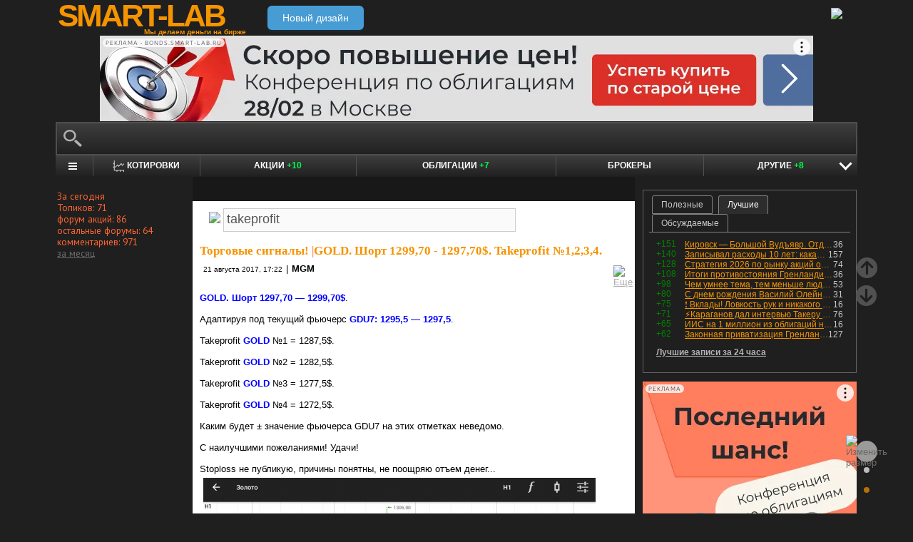

--- FILE ---
content_type: text/html; charset=utf-8
request_url: https://smart-lab.ru/my/businessman/tags/takeprofit/
body_size: 16485
content:
<!DOCTYPE html><html lang="ru"><head>
	<!-- Global Site Tag (gtag.js) - Google Analytics -->
	<script async src="https://www.googletagmanager.com/gtag/js?id=UA-16537214-3"></script>
	<script>
	window.dataLayer = window.dataLayer || [];
	function gtag(){dataLayer.push(arguments);}
	gtag('js', new Date());
	gtag('config', 'UA-16537214-3', {
			'custom_map': {
				'dimension1' : 'user_registred',
				'dimension2' : 'content_owner'

			},

			'user_registred': 'No',
			'content_owner': 'No'	});
	</script>
	<meta name="push-subscribes" content="no"><title>takeprofit / Поиск по тегам пользователя / sMart-lab.ru - блоги трейдеров и инвесторов. Форум акций. Котировки акций. Фундаментальный анализ акций. Трейдинг, инвестиции, экономика</title><meta http-equiv="content-type" content="text/html; charset=utf-8"/><link rel="manifest" href="/manifest.json"><meta name="DESCRIPTION" content="Крупнейшее в России сообщество трейдеров и инвесторов. Блоги трейдеров и инвесторов; новости финансовых рынков; причины роста и падения акций; инвестиционные идеи; торговые роботы; технический рынков; фундаментальный анализ компаний; финансовый словарь"/><meta name="KEYWORDS" content="блоги трейдеров, блоги инвесторов, форум трейдеров, трейдинг, инвестиции, рынок, ценные бумаги, фьючерсы, трейдеры, фондовый рынок, прогнозы по рынку, причины роста и падения, технический анализ, фундаментальный анализ"/><meta http-equiv="X-UA-Compatible" content="IE=9" /><meta name="yandex-verification" content="69df339e9279f161" /><meta name="yandex-verification" content="6abfc0aaab555b05" /><meta name="pmail-verification" content="d7fe082f235489d7debbb5709092a42f"><meta name="PartnerFinam" content="17fde70f-5d0a-4de9-809e-a9f5334ce8dd"><meta property="fb:pages" content="136742296387858" /><meta property="vk:image" content="https://smart-lab.ru/templates/skin/smart-lab-x3/images/og/sm-og1.jpg"> 
<link rel='stylesheet' type='text/css' href='/templates/cache/smart-lab-x3/e32434570f4e1d90a1343a72c1a540de.css?5318' />
<!--[if IE]><link rel='stylesheet' type='text/css' href='/templates/skin/smart-lab-x3/css/ie.css?v=1?5318' /><![endif]-->
<!--[if IE 6]><link rel='stylesheet' type='text/css' href='/templates/skin/smart-lab-x3/css/ie6.css?v=1?5318' /><![endif]-->
<!--[if gte IE 7]><link rel='stylesheet' type='text/css' href='/templates/skin/smart-lab-x3/css/ie7.css?v=1?5318' /><![endif]-->
<!--[if gt IE 6]><link rel='stylesheet' type='text/css' href='/templates/skin/smart-lab-x3/css/simple_comments.css?5318' /><![endif]-->
<!--[if lt IE 8]><link rel='stylesheet' type='text/css' href='/plugins/trade/templates/skin/default/css/hook.console.ltie8.css?5318' /><![endif]-->


<!-- theme_css_begin -->
<!-- watchlater modal css -->
<link rel="stylesheet" type="text/css" href="/templates/skin/smart-lab-x3/css/watchlater-modal.css?5318" />
<!-- theme_css_end -->
	<link href="/templates/skin/smart-lab-x3/images/favicon.ico" rel="shortcut icon"/>
	<link rel="search" type="application/opensearchdescription+xml" href="/search/opensearch/" title="sMart-lab.ru"/>
	<link rel="canonical" href="https://smart-lab.ru/my/businessman/tags/takeprofit/">
	<script type="text/javascript">
		var DIR_WEB_ROOT = 'https://smart-lab.ru';
		var DIR_STATIC_SKIN = '/templates/skin/smart-lab-x3';
		var REV = 5318;
		var TINYMCE_LANG = 'ru';
		var LIVESTREET_SECURITY_KEY = 'fd8ad318e9844750ee0c6c9566c0f6ff';

				

		var tinyMCE = false;
	</script>

<script type='text/javascript' src='/templates/cache/smart-lab-x3/b3ef49a1dbd39f85c8c6b3bf19bfcde9.js?5318'></script>

<!-- watchlater modal js -->
<script src="/templates/skin/smart-lab-x3/js/watchlater-control.js?5318"></script>



		<!--Скрипт ADFOX-->
	<script async src="https://yandex.ru/ads/system/header-bidding.js"></script>
	<script async src="/templates/skin/smart-lab-x3/js/adfox_hb_desktop.js?5318"></script>
	<script>window.yaContextCb = window.yaContextCb || []</script>
	<script src="https://yandex.ru/ads/system/context.js" async></script>
	<script src="https://content.adriver.ru/AdRiverFPS.js" async></script>
	

		
	<script type="text/javascript">
	(function(a,e,f,g,b,c,d){a[b]||(a.FintezaCoreObject=b,a[b]=a[b]||function(){(a[b].q=a[b].q||[]).push(arguments)},a[b].l=1*new Date,c=e.createElement(f),d=e.getElementsByTagName(f)[0],c.async=!0,c.defer=!0,c.src=g,d&&d.parentNode&&d.parentNode.insertBefore(c,d))})
	(window,document,"script","https://content.mql5.com/core.js","fz");
	fz("register","website","ddhmfkdhagrouzesxgjyvzdhtcwwubymll");
	</script>
	
	
	<!-- Pixel code -->
	
			<meta name="robots" content="noindex">
	</head>

<body>

<!-- verify-admitad: "cd8cb15f31" -->
<div id="cover" style="display:none;"></div>
<!-- user_warning_block -->

<div id="container">
	<!-- Header -->
		<div style="display: none;">
	<div class="login-popup" id="login-form">
		<div class="login-popup-top"><a href="#" class="close-block" onclick="return false;"></a></div>
		<div class="content">
			<form action="/login/" method="POST"><input type="hidden" name="security_ls_key" value="fd8ad318e9844750ee0c6c9566c0f6ff"/>
				<h3>Авторизация</h3>
				
				<div class="lite-note">
					<a href="/registration/">Зарегистрироваться</a>
					<label>Логин или эл. почта</label>
				</div>
				<p>
					<input type="text" class="input-text" name="login" tabindex="1" id="login-input"/>
				</p>
				<div class="lite-note">
					<a href="/login/reminder/" tabindex="-1">Напомнить пароль</a>
					<label>Пароль</label>
				</div>
				<p><input type="password" name="password" class="input-text" tabindex="2" /></p>
				
				<div class="lite-note">
					<button type="submit" onfocus="blur()">
					<span>
						<em>Войти</em>
					</span>
					</button>
					<label class="input-checkbox">
						<input type="checkbox" name="remember" checked tabindex="3" >Запомнить меня
					</label>
				</div>
				<input type="hidden" name="submit_login">
			</form>
		</div>
		<div class="login-popup-bottom"></div>
	</div>
	</div>
	
	<div id="header">

			<div class="toggle">
		<a class="toggle_fz"><img class="toggle_fz__img" src="/templates/skin/smart-lab-x3/images/font_download-24px.svg?5318" alt="Изменить размер"></a>
		<div class="theme_switch_btn">
			<a theme="black" title="Переключиться на черную тему"></a>
			<a theme="white" title="Переключиться на белую тему"></a>
			<a theme="fullblack" title="Переключиться на полностью черную тему"></a>
		</div>
	</div>


		<div class="center">

						<div class="profile guest">
				<a href="/login/"><img src="/templates/skin/smart-lab-x3/images/login_btn.svg?5318" class="mart_login" /></a>
			</div>
						<div>
				<div class="h1">
					<a href="/">SMART-LAB</a>
					<div>Мы делаем деньги на бирже</div>
				</div>
				<a href="https://smart-lab.ru/mobile/" class="transfer-btn-header-mobile">Новый дизайн</a>
			</div>
		</div>
	</div>
	<!-- /Header -->

	    <div style="text-align: center;">
		
		<!--AdFox START-->
		<!--timmartynov-->
		<!--Площадка: smart-lab.ru / * / *-->
		<!--Тип баннера: Первый баннер смартлаб-->
		<!--Расположение: <верх страницы>-->
		<div id="adfox_151594297503669505"></div>
		<script type="text/javascript">
			window.yaContextCb.push(()=>{
				Ya.adfoxCode.create({
					ownerId: 264040,
					containerId: 'adfox_151594297503669505',
					params: {
						pp: 'g',
						ps: 'cqfw',
						p2: 'fuct',
						puid1: ''
					},
				});
			});
		</script>
		
    </div>
    
	<div id="wrapper" class=" ">        
    
	<div class="console_box">
	
	<div class="console">
		<div class="commandline"><input type="text" /></div>
	</div>

		

	<div class="undermenu" id="umline">
		<ul>
			<li class="more" submenu="undermenu_more_main"><a id="main_menu" title="Главное меню - карта сайта" aria-label="Главное меню сайта"><i></i></a></li>
			<li class="more" submenu="undermenu_more_quotes"><a id="quotes_menu" title="Котировки онлайн" aria-label="Меню котировок онлайн"><i></i>Котировки</a></li>
			
			<li><a href="/forum/" title="Форум акций<br />+10 новых постов за день по теме &quot;акции&quot;">Акции <span>+10</span></a></li>
			<li><a href="/bonds/" title="Форум по облигациям<br />+7 новых постов за день по теме &quot;облигации&quot;">Облигации <span>+7</span></a></li>
			<li><a href="/brokers-rating/" title="Рейтинг брокеров">Брокеры</a></li>

						 									
									
			<li class="more" submenu="undermenu_more_other"><a id="other_menu">Другие <span>+8</span></a></li>
		</ul>
	</div>

				<div id="undermenu_more_main" class="undermenu_more_main clickmenu">
				<div class="menu_columns">
					<div class="menu_column">
						<div class="menu_column__item">
							<h4 class="menu_column__title">Ленты</h4>
							<ul class="menu_column__list">
								<li><a href="/allpremium/"><img src="/templates/skin/smart-lab-x3/images/premium.svg?5318" loading="lazy" alt="PREMIUM" onclick="window.fz('track', 'old main_menu mozgovik click')"><span>PREMIUM</span></a></li>
								<li><a href="/allblog/" class="menu_bg__orange"><img src="/templates/skin/smart-lab-x3/images/main-menu/all-blog.svg?5318" loading="lazy" alt="Все блоги"/><span>Все блоги</span></a></li>
								<li><a href="/chat/" class="menu_bg__green"><img src="/templates/skin/smart-lab-x3/images/main-menu/chat.svg?5318" loading="lazy" alt="Чат" /><span>Чат</span></a></li>
								<li><a href="/news/" class="menu_bg__green"><img src="/templates/skin/smart-lab-x3/images/main-menu/news.svg?5318" loading="lazy" alt="Новости" /><span>Новости</span></a></li>
																<li><a href="/flow/">Поток</a></li>
								<li><a href="/blog/tradesignals/">Сигналы</a></li>
								<li><a href="/forums/">Форумы</a></li>
								<li><a href="/top/" class="menu_bg__green"><img src="/templates/skin/smart-lab-x3/images/main-menu/top24.svg?5318" loading="lazy" alt="Топ 24"/><span>Топ 24</span></a></li>
								<li><a href="/vopros/">Вопросы</a></li>
								<li><a href="/smartlab-tv/">Видео</a></li>
								<li><a href="/blog/offtop/" rel="nofollow">Оффтоп</a></li>
							</ul>
						</div>
					</div>
					<!-- second column -->
					<div class="menu_column">
						<div class="menu_column__item">
							<h4 class="menu_column__title">Форумы</h4>
							<ul class="menu_column__list">
								<li><a href="/forum/" class="menu_bg__orange">Форум акций</a></li>
								<li><a href="/trading/">Общий</a></li>
								<li><a href="/bonds/">Облигации</a></li>
								<li><a href="/algotrading/">Торговые роботы</a></li>
								<li><a href="/options/">Опционы</a></li>
								<li><a href="/forex/">Forex</a></li>
								<li><a href="/banki/">Банки</a></li>
								<li><a href="/brokers-rating/">Брокеры</a></li>
							</ul>
						</div>
						<div class="menu_column__item">
							<h4 class="menu_column__title">Участники</h4>
							<ul class="menu_column__list">
								<li><a href="/people/" class="menu_bg__green"><img src="/templates/skin/smart-lab-x3/images/main-menu/people.svg?5318" loading="lazy" alt="Люди"/><span>Люди</span></a></li>
								<li><a href="/mobile/company/"><img src="/templates/skin/smart-lab-x3/images/main-menu/companies.svg?5318" loading="lazy" alt="Компании"/><span>Компании</span></a></li>
							</ul>
						</div>
					</div>
					<!-- third column -->
					<div class="menu_column">
						<div class="menu_column__item">
							<h4 class="menu_column__title">Котировки</h4>
							<ul class="menu_column__list">
								<li><a href="/q/shares/" class="menu_bg__orange"><img src="/templates/skin/smart-lab-x3/images/main-menu/quotes.svg?5318" loading="lazy" alt="Котировки акций"/><span>Котировки акций</span></a></li>
								<li><a href="/q/ofz/"><img src="/templates/skin/smart-lab-x3/images/main-menu/ofz.svg?5318" loading="lazy" alt="Облигации федерального займа"/><span>ОФЗ</span></a></li>
								<li><a href="/q/map/" class="menu_bg__green">Карта рынка</a></li>
								<li><a href="/q/futures/">Фьючерсы</a></li>
								<li><a href="/q/world-quotes/">Мир/FX/Сырье/Крипта</a></li>
								<li><a href="/g/"><img src="/templates/skin/smart-lab-x3/images/main-menu/charts.svg?5318" loading="lazy" alt="Графики онлайн"/><span>Графики онлайн</span></a></li>
							</ul>
						</div>
						<div class="menu_column__item">
							<h4 class="menu_column__title">Акции</h4>
							<ul class="menu_column__list">
								<li><a href="/dividends/" class="menu_bg__orange"><img src="/templates/skin/smart-lab-x3/images/main-menu/dividends.svg?5318" loading="lazy" alt="Дивиденды"/><span>Дивиденды</span></a></li>
								<li><a href="/q/shares_fundamental3/"><img src="/templates/skin/smart-lab-x3/images/main-menu/reports.svg?5318" loading="lazy" alt="Отчеты РСБУ/МСФО"/><span>Отчеты РСБУ/МСФО</span></a>
								<li><a href="/q/shares_fundamental/"><img src="/templates/skin/smart-lab-x3/images/main-menu/fundamental.svg?5318" loading="lazy" alt="Фундам. анализ"/><span>Фундам. анализ</span></a></li>
																							</ul>
						</div>
					</div>
					<!-- four column -->
					<div class="menu_column">
						<div class="menu_column__item">
							<h4 class="menu_column__title">Календарь</h4>
							<ul class="menu_column__list">
								<li><a href="/calendar/stocks/" class="menu_bg__green"><img src="/templates/skin/smart-lab-x3/images/main-menu/shares.svg?5318" loading="lazy" alt="Акции"/><span>Акции</span></a></li>
								<li><a href="/calendar/economic/">Экономика</a></li>
							</ul>
						</div>
						<div class="menu_column__item">
							<h4 class="menu_column__title">Информация</h4>
							<ul class="menu_column__list">
								<li><a href="/finansoviy-slovar/"><img src="/templates/skin/smart-lab-x3/images/main-menu/wiki.svg?5318" loading="lazy" alt="Энциклопедия"/><span>Энциклопедия</span></a></li>
								<li><a href="/tradingreads/">Лучшие статьи</a></li>
							</ul>
						</div>
						<div class="menu_column__item">
							<h4 class="menu_column__title">Книги</h4>
							<ul class="menu_column__list">
								<li><a href="/books/"><img src="/templates/skin/smart-lab-x3/images/main-menu/books-catalog.svg?5318" loading="lazy" alt="Каталог книг"/><span>Каталог книг</span></a></li>
								<li><a href="/books/top/">100 лучших книг</a></li>
								<li><a href="/blog/reviews/">Книжные рецензии</a></li>
							</ul>
						</div>
					</div>
									</div>
			</div>
		<div id="undermenu_more_quotes" class="undermenu_more clickmenu">
		<ul>
			<li><a href="/q/shares/" title="Котировки акций">Российские акции <i>- Московская Биржа</i></a></li>
			<li><a href="/q/moex-otc/" title="Котировки акций">Внебиржевые акции <i>- Московская Биржа</i></a></li>
			<li><a href="/q/currencies/" title="Котировки валют Московская Биржа">Валютный рынок <i>- Московская Биржа</i></a></li>
			<li><a href="/q/bonds/" title="Котировки облигаций">Корпоративные облигации <i>- Московская Биржа</i></a></li>
			<li><a href="/q/ofz/" title="Котировки ОФЗ">ОФЗ <i>- Московская Биржа</i></a></li>
			<li><a href="/q/futures/">Фьючерсы</a></li>
			<li><a href="/q/world-quotes/">Фондовые индексы, сырьевые рынки, FOREX</a></li>
			<li><a href="/q/usa/" title="Котировки американских акций">Американские акции <i>- Биржи США</i></a></li>
			<li><a href="/q/world-stocks/" title="Котировки иностранных акций">Мировые акции <i>- Иностранные Биржи</i></a></li>
			<li><a href="/q/etf/" title="Котировки БПИФ и ETF">Биржевые ПИФы и ETF <i>- Московская Биржа</i></a></li>
			<li><a href="/q/pif/" title="Котировки ПИФов Московская Биржа">ПИФы <i>- Московская Биржа</i></a></li>
			

						<li><a href="/q/cur_bonds/" title="Котировки валютных облигаций">Валютные облигации <i>- Московская Биржа</i></a></li>
			<li><a href="/q/index_stocks/" title="Котировки индексов Московской Биржи">Индексы Российских Акций</a></li>
			<li><a href="/q/repo-s-ck/" title="ставки РЕПО с ЦК">РЕПО с ЦК</a></li>
			<li><a href="/q/index_repo/" title="Индексы РЕПО">Индексы РЕПО</a></li>
			<li><a href="/q/index_bonds/" title="Индексы облигаций">Индексы облигаций</a></li>
		</ul>
	</div>

	<div id="undermenu_more_other" class="undermenu_more clickmenu" style="left: 437.5px; display: none;">
		<ul>
			<li><a href="/trading/" title="Свободный форум<br />+1 новый пост за день по теме &quot;трейдинг&quot;">Общий форум <span>+1</span></a></li>
			<li><a href="/forex/" title="Форум по форексу<br />+2 новых поста за день по теме &quot;Forex&quot;">Forex <span>+2</span></a></li>
			<li><a href="/options/" title="Форум по опционам">Опционы</a></li>
			<li><a href="/algotrading/" title="Форум по алготрейдингу<br />+1 новый пост за день по теме &quot;алготрейдинг&quot;">Алго <span>+1</span></a></li>
			<li><a href="/trading-software/" title="Софт для трейдинга<br />+1 новый пост за день по теме &quot;трейдерский софт&quot;">Софт <span>+1</span></a></li>
			<li><a href="/crypto/" title="Форум по криптовалютам">Криптовалюта</a></li>
			<li><a href="/banki/" title="Форум по банкам<br />+3 новых поста за день по теме &quot;банки&quot;">Банки <span>+3</span></a></li>			
        </ul>
      </div>

</div>




<script type="text/javascript">
	(function($)
	{
		var console_params = {

			commands : console_commands,
			aliases : console_aliases,
		};

		if (typeof(CURRENT_USER_LOGIN) !== 'undefined')	console_params['login'] = CURRENT_USER_LOGIN;
		$('.console').smart_console(console_params);

		function hideClickMenu(e)
		{
			if (e.target.nodeName == 'A')
			{
				$('body').off('click', hideClickMenu);
				$('.clickmenu').hide();
				$('.undermenu .more.open').removeClass('open');
				return;
			}

			var cm = $(e.target);
			if (!cm.hasClass('clickmenu') && !cm.hasClass('popupmenu')) cm = cm.parents('.clickmenu, .popupmenu');
			if (!cm.length)
			{
				$('body').off('click', hideClickMenu);
				$('.clickmenu').hide();
				$('.undermenu .more.open').removeClass('open');
			}
		}

		$('.undermenu').find('.more').find('a,span').on('click', function(e)
		{
			e.preventDefault();
			var menu = $(e.target).parents('li').attr('submenu');
			var bOpened = ($('#'+menu).css('display') == 'block');

			$('.clickmenu').hide();
			$('.undermenu .more.open').removeClass('open');

			if (!bOpened)
			{
				var menuitem = $($(e.target).parents('li').get(0));
				var offset = menuitem.offset();

				$('#'+menu).css('left', offset.left + 'px');
				$('#'+menu).show();

				menuitem.addClass('open');

				e.stopPropagation();
				$('body').on('click', hideClickMenu);
			}
		});


		$('.undermenu_more_main').on('mouseover', '.popupmenu', function(e)
		{
			var menuItem = $(e.target).parents('.submenu');
			if (!menuItem.hasClass('selected'))
			{
				menuItem.addClass('selected');
				var subMenu = $(e.target);
				if (!subMenu.hasClass('.popupmenu')) subMenu = subMenu.parents('.popupmenu');

				subMenu.on('mouseleave', function(e)
				{
					subMenu.off('mouseleave');
					menuItem.removeClass('selected');
				});
			}
		});

		try
		{
			new Tooltips({
				attach: '#umline a[title],#umline span[title], #undermenu_more_other a[title],#undermenu_more_other span[title]',
				addClass: 'q-tooltip',
				maxWidth: 300
			});
		} catch (e) {}

	})(jQuery);
</script>





	<!-- Sidebar --><div class="sidebar_left"><div class="block blogstat"><div class="tl"><div class="tr"></div></div><div class="cl"><div class="cr"><p>За сегодня</p><p>Топиков: 71</p><p>форум акций: 86</p><p>остальные форумы: 64</p><p>комментариев: 971</p><p><a href="/stat/">за месяц</a></p></div></div><div class="bl"><div class="br"></div></div></div></div><!-- /Sidebar -->
		<!-- Content -->

	<div id="content_box">

	
	


			<div class="content_desc"><p></p></div>		
		<div id="content" class="">

				
						
		

<script>
function submitTags(sTag)
{
	if (sTag)
	{
		window.location=DIR_WEB_ROOT+'/my/businessman/tags/'+sTag+'/';
		return false;
	}
}
</script>
<form action="" method="GET" onsubmit="return submitTags(this.tag.value);"><img src="/templates/skin/smart-lab-x3/images/tagcloud.gif?5318" border="0" style="margin-left: 13px;">&nbsp;<input id="topic_tags" type="text" name="tag" value="takeprofit" class="tags-input" ></form><br><div><!-- Topic --><div class="topic bluid_45832" tid="416010" bid="12767"><h2 class="title "><a class="blog" href="/blog/tradesignals/">Торговые сигналы!</a> |<a href="/blog/tradesignals/416010.php" >GOLD. Шорт 1299,70 - 1297,70$. Takeprofit №1,2,3,4.</a></h2><ul class="action blog_more"><ul><li class="date">21 августа 2017, 17:22</li><li>|</li><li class="author"><a class="trader_other" href="/profile/businessman/">MGM</a></li></ul><li class="topic_menu"><div class="chat_more__wrapper blog_more__wrapper"><a class="chat_more__btn"><img src="/templates/skin/smart-lab-x3/images/topic/download.png?5318" alt="Еще"></a></div></li></ul><div class="content"><strong><span style="color:#0000ff;">GOLD. Шорт 1297,70 — 1299,70$</span></strong>. <br/>
<br/>
Адаптируя под текущий фьючерс <strong><span style="color:#0000ff;">GDU7: 1295,5 — 1297,5</span></strong>.<br/>
<br/>
Takeprofit <span style="color:#0000ff;"><strong>GOLD</strong></span> №1 = 1287,5$.<br/>
<br/>
Takeprofit <span style="color:#0000ff;"><strong>GOLD</strong></span> №2 = 1282,5$.<br/>
<br/>
Takeprofit <span style="color:#0000ff;"><strong>GOLD</strong></span> №3 = 1277,5$.<br/>
<br/>
Takeprofit <strong><span style="color:#0000ff;">GOLD</span></strong> №4 = 1272,5$.<br/>
<br/>
Каким будет ± значение фьючерса GDU7 на этих отметках неведомо.<br/>
<br/>
С наилучшими пожеланиями! Удачи!<br/>
<br/>
Stoploss не публикую, причины понятны, не поощряю отъем денег...<br/>
<a class="imgpreview" href="/uploads/images/04/58/32/2017/08/21/0da78f.png" target="_blank"><img src="/uploads/images/04/58/32/2017/08/21/9b2da3.png" alt="GOLD. Шорт 1299,70 - 1297,70$. Takeprofit №1,2,3,4." title="GOLD. Шорт 1299,70 - 1297,70$. Takeprofit №1,2,3,4." /></a></div><ul class="voting  positive  guest "><li class="plus"><a href="#" onclick="lsVote.vote(416010,this,1,'topic'); return false;">хорошо</a></li><li class="total" title="всего проголосовало: 5"><span class="heart" onclick="lsVote.vote(416010,this,1,'topic'); return false;"></span><a href="/login/" target="_blank">5</a></li></ul><hr/><ul class="comments"><li class="comments-add"><a href="/blog/tradesignals/416010.php#comments" title="комментировать"><span class="red">комментировать</span></a></li><li class="views-total"><span class="views-span" title="Просмотрели 56">56</span>			</li>
			<li class="comments-total">
				<a href="/blog/tradesignals/416010.php#comments" title="читать комментарии">Комментарии					(<span class="red">
					3
				</span>)
				</a>
			</li>
			</ul>

	</div>
		<!-- /Topic -->
<!-- Topic --><div class="topic bluid_45832" tid="416000" bid="12767"><h2 class="title "><a class="blog" href="/blog/tradesignals/">Торговые сигналы!</a> |<a href="/blog/tradesignals/416000.php" >Шорт EURUSD 1,1785 - 1,1800. Takeprofit: №1, 2, 3, 4.</a></h2><ul class="action blog_more"><ul><li class="date">21 августа 2017, 16:57</li><li>|</li><li class="author"><a class="trader_other" href="/profile/businessman/">MGM</a></li></ul><li class="topic_menu"><div class="chat_more__wrapper blog_more__wrapper"><a class="chat_more__btn"><img src="/templates/skin/smart-lab-x3/images/topic/download.png?5318" alt="Еще"></a></div></li></ul><div class="content">Шорт <strong><span style="color:#0000ff;">EURUSD 1,1785 — 1,1800</span></strong>.<br/>
<br/>
Адаптируя под текущий фьючерс <strong><span style="color:#0000ff;">EDU7: 1,1803 — 1,1818</span></strong>.<br/>
<br/>
Takeprofit <strong><span style="color:#0000ff;">EURUSD</span> </strong>№1 = 1,1730. <br/>
<br/>
Takeprofit <span style="color:#0000ff;"><strong>EURUSD </strong></span>№2 = 1,1700.<br/>
<br/>
Takeprofit <span style="color:#0000ff;"><strong>EURUSD </strong></span>№3 = 1,1670.<br/>
<br/>
Takeprofit <span style="color:#0000ff;"><strong>EURUSD </strong></span>№4 = 1,1640.<br/>
<br/>
Каким будет ± значение фьючерса EDU7 на этих отметках неведомо.<br/>
<br/>
С наилучшими пожеланиями! Удачи!<br/>
<br/>
Stoploss не публикую, причины понятны, не поощряю отъем денег...<br/>
<a class="imgpreview" href="/uploads/images/04/58/32/2017/08/21/b3034b.png" target="_blank"><img src="/uploads/images/04/58/32/2017/08/21/6bdb85.png" alt="Шорт EURUSD 1,1785 - 1,1800. Takeprofit: №1, 2, 3, 4." title="Шорт EURUSD 1,1785 - 1,1800. Takeprofit: №1, 2, 3, 4." /></a></div><ul class="voting  positive  guest "><li class="plus"><a href="#" onclick="lsVote.vote(416000,this,1,'topic'); return false;">хорошо</a></li><li class="total" title="всего проголосовало: 4"><span class="heart" onclick="lsVote.vote(416000,this,1,'topic'); return false;"></span><a href="/login/" target="_blank">4</a></li></ul><hr/><ul class="comments"><li class="comments-add"><a href="/blog/tradesignals/416000.php#comments" title="комментировать"><span class="red">комментировать</span></a></li><li class="views-total"><span class="views-span" title="Просмотрели 34">34</span> | <span class="favourited_menu" title="В избранном у 1">&#9733;1</span>			</li>
			<li class="comments-total">
				<a href="/blog/tradesignals/416000.php#comments" title="читать комментарии">Комментарии					(<span class="red">
					2
				</span>)
				</a>
			</li>
			</ul>

	</div>
		<!-- /Topic -->
<!-- Topic --><div class="topic bluid_45832" tid="415999" bid="12767"><h2 class="title "><a class="blog" href="/blog/tradesignals/">Торговые сигналы!</a> |<a href="/blog/tradesignals/415999.php" >DEL</a></h2><ul class="action blog_more"><ul><li class="date">21 августа 2017, 16:21</li><li>|</li><li class="author"><a class="trader_other" href="/profile/businessman/">MGM</a></li></ul><li class="topic_menu"><div class="chat_more__wrapper blog_more__wrapper"><a class="chat_more__btn"><img src="/templates/skin/smart-lab-x3/images/topic/download.png?5318" alt="Еще"></a></div></li></ul><div class="content">DEL</div><ul class="voting    guest "><li class="plus"><a href="#" onclick="lsVote.vote(415999,this,1,'topic'); return false;">хорошо</a></li><li class="total" title="всего проголосовало: 0"><span class="heart" onclick="lsVote.vote(415999,this,1,'topic'); return false;"></span><a href="/login/" target="_blank">0</a></li></ul><ul class="ext_tags"><li>спецраздел: </li><li><a href="/forex/">форекс</a></li></ul><hr/><ul class="comments"><li class="comments-add"><a href="/blog/tradesignals/415999.php#comments" title="комментировать"><span class="red">комментировать</span></a></li><li class="views-total"><span class="views-span" title="Просмотрели 44">44</span>			</li>
			<li class="comments-total">
				<a href="/blog/tradesignals/415999.php#comments" title="читать комментарии">Комментарии					(<span class="red">
					0
				</span>)
				</a>
			</li>
			</ul>

	</div>
		<!-- /Topic -->
<!-- Topic --><div class="topic bluid_45832" tid="414574" bid="45995"><h2 class="title "><a class="blog" href="/my/businessman/">Блог им. businessman</a> |<a href="/blog/414574.php" >Подписка на сигналы. Две группы. Среднесрочные и скальпинг.</a></h2><ul class="action blog_more"><ul><li class="date">12 августа 2017, 15:45</li><li>|</li><li class="author"><a class="trader_other" href="/profile/businessman/">MGM</a></li></ul><li class="topic_menu"><div class="chat_more__wrapper blog_more__wrapper"><a class="chat_more__btn"><img src="/templates/skin/smart-lab-x3/images/topic/download.png?5318" alt="Еще"></a></div></li></ul><div class="content">Подумал, если другие это делают, если востребовано, то почему мне не начать...<br/>
<br/>
Будут набраны 2 группы в Skype для трансляции online сигналов, их численность будет ограничена ~ 25 участников в каждой.<br/>
<br/>
<span style="text-decoration:underline;">Мой Skype</span>: <a href="/r.php?u=https%3A%2F%2Fjoin.skype.com%2Finvite%2FaP5J8Kh6yPdk&amp;s=1174609908" target="_blank"><span style="color:#0000ff;">MICEX SIGNAL</span></a>, добавляйтесь, указав одну из групп или обе группы.<br/>
Если сомнения, что найден по поиску верный Skype, или сложности с поиском, то самостоятельно добавлю вас через поиск Skype, достаточно написать мне <a href="/talk/add/?talk_users=businessman" target="_blank">тут в личку</a> или на <span style="text-decoration:underline;">email</span>: <a href="mailto: micexsignal@gmail.com" target="_blank">micexsignal@gmail.com</a>, указав свой Skype и желаемую группу или обе группы.<br/>
<br/>
<span style="text-decoration:underline;">Первая группа</span> для среднесрочных сделок.<br/>
<br/>
<span style="text-decoration:underline;">Вторая группа</span> для внутридневного скальпинга.<br/>
<br/>
<span style="text-decoration:underline;">Инструменты</span>: акции и фьючерсы на ММВБ.<br/>
<br/>
<span style="text-decoration:underline;">Прием и удаление из группы, оплата и тестовые бесплатные сигналы</span>:<br style="clear:both" /><br/>( <a href="/blog/414574.php" hash="c8b834cc08cdcdd22fd225841c6792ee" title="Читать дальше" >Читать дальше</a> )</div><ul class="voting    guest "><li class="plus"><a href="#" onclick="lsVote.vote(414574,this,1,'topic'); return false;">хорошо</a></li><li class="total" title="всего проголосовало: 0"><span class="heart" onclick="lsVote.vote(414574,this,1,'topic'); return false;"></span><a href="/login/" target="_blank">0</a></li></ul><hr/><ul class="comments"><li class="comments-add"><a href="/blog/414574.php#comments" title="комментировать"><span class="red">комментировать</span></a></li><li class="views-total"><span class="views-span" title="Просмотрели 108">108</span> | <span class="favourited_menu" title="В избранном у 2">&#9733;2</span>			</li>
			<li class="comments-total">
				<a href="/blog/414574.php#comments" title="читать комментарии">Комментарии					(<span class="red">
					0
				</span>)
				</a>
			</li>
			</ul>

	</div>
		<!-- /Topic -->
				<div style="min-height: 250px; width: 604px; font-size: 0; padding-bottom: 20px">
					<div style="display: inline-block; width: 50%; vertical-align: top; margin-left: -4px; margin-right: 4px">
						<!--AdFox START-->
						<!--MarTi-->
						<!--Площадка: smart-lab.ru / * / *-->
						<!--Тип баннера: Кубики-->
						<!--Расположение: <середина страницы>-->
						<div id="adfox_mid1"></div>
						<script type="text/javascript">
							window.yaContextCb.push(()=>{
								Ya.adfoxCode.create({
									ownerId: 254948,
									containerId: 'adfox_mid1',
									params: {
										pp: 'h',
										ps: 'cymb',
										p2: 'ganf',
										puid1: ''
									},
								});
							});
						</script>
					</div>

					<div style="display: inline-block; width: 50%; vertical-align: top;">
						<!--AdFox START-->
						<!--MarTi-->
						<!--Площадка: smart-lab.ru / * / *-->
						<!--Тип баннера: Кубики-->
						<!--Расположение: <середина страницы>-->
						<div id="adfox_mid2"></div>
						<script type="text/javascript">
							window.yaContextCb.push(()=>{
								Ya.adfoxCode.create({
									ownerId: 254948,
									containerId: 'adfox_mid2',
									params: {
										pp: 'h',
										ps: 'cymb',
										p2: 'ganf',
										puid1: ''
									},
								});
							});
						</script>
					</div>
				</div>
				<!-- Topic --><div class="topic bluid_45832" tid="412466" bid="45995"><h2 class="title "><a class="blog" href="/my/businessman/">Блог им. businessman</a> |<a href="/blog/412466.php" >EURUSD. Что раньше в котировках?</a></h2><ul class="action blog_more"><ul><li class="date">01 августа 2017, 01:41</li><li>|</li><li class="author"><a class="trader_other" href="/profile/businessman/">MGM</a></li></ul><li class="topic_menu"><div class="chat_more__wrapper blog_more__wrapper"><a class="chat_more__btn"><img src="/templates/skin/smart-lab-x3/images/topic/download.png?5318" alt="Еще"></a></div></li></ul><div class="content"><div class="vote_container"><div class="vote_inner"><div class="vote" target-id="412466" target-type="topic"><div class="vote_top"><h2 class="vote_title">EURUSD. Что раньше в котировках?</h2></div><div class="vote_options "><div class="vote_list"><div class="vote_item " vote-value="0"><div class="vote_option">1,1805</div><div class="vote_actions"><span class="vote_selected"><i class="fas fa-check"></i></span><div class="vote_value"></div></div><div class="vote_indicator" ></div></div><div class="vote_item " vote-value="1"><div class="vote_option">1,1855</div><div class="vote_actions"><span class="vote_selected"><i class="fas fa-check"></i></span><div class="vote_value"></div></div><div class="vote_indicator" ></div></div></div><div class="total_users">Всего проголосовало: <span id="total_users">24</span></div></div></div></div></div>На момент создания опроса пара EURUSD на отметке 1,1830.<br/>
Голосуем! Влез в шорт по 1,1816, хочу выйти с малюсеньким плюсом хотя бы по 1,1805. Как думаете, дадут? Или сначала отстопят по 1,1855?<br/>
<a class="imgpreview" href="/uploads/images/04/58/32/2017/08/01/ace507.png"><img src="/uploads/images/04/58/32/2017/08/01/7050ea.png"/></a></div><ul class="voting  positive  guest "><li class="plus"><a href="#" onclick="lsVote.vote(412466,this,1,'topic'); return false;">хорошо</a></li><li class="total" title="всего проголосовало: 3"><span class="heart" onclick="lsVote.vote(412466,this,1,'topic'); return false;"></span><a href="/login/" target="_blank">3</a></li></ul><ul class="ext_tags"><li>спецраздел: </li><li><a href="/forex/">форекс</a></li></ul><hr/><ul class="comments"><li class="comments-add"><a href="/blog/412466.php#comments" title="комментировать"><span class="red">комментировать</span></a></li><li class="views-total"><span class="views-span" title="Просмотрели 10">10</span>			</li>
			<li class="comments-total">
				<a href="/blog/412466.php#comments" title="читать комментарии">Комментарии					(<span class="red">
					5
				</span>)
				</a>
			</li>
			</ul>

	</div>
		<!-- /Topic -->
<!-- Topic --><div class="topic bluid_45832" tid="411657" bid="12767"><h2 class="title "><a class="blog" href="/blog/tradesignals/">Торговые сигналы!</a> |<a href="/blog/tradesignals/411657.php" >Si. 59690 - 59790 в лонг 27.07.17.</a></h2><ul class="action blog_more"><ul><li class="date">27 июля 2017, 00:47</li><li>|</li><li class="author"><a class="trader_other" href="/profile/businessman/">MGM</a></li></ul><li class="topic_menu"><div class="chat_more__wrapper blog_more__wrapper"><a class="chat_more__btn"><img src="/templates/skin/smart-lab-x3/images/topic/download.png?5318" alt="Еще"></a></div></li></ul><div class="content">Как надо действовать. Точная инструкция. С большой вероятностью это будет в первые 4 торговых часа четверга, 27.07.2017, и отметка в лонг на диапазоне 59690 — 59790, скорее всего 59740. Как верно поступить находясь в кеше, без позиций, надо поставить заранее заявки на покупку от 59690 до 59790, как наберется объем и цена отскочит выше 59820 — 59850, надо установить stoploss на уровне 59375. Takeprofit установите на 5 отметках равными частями: 60620 / 61120 / 61620 / 62120 / 62620.<br/>
<br/>
Успехов!<br/>
<a class="imgpreview" href="/uploads/images/04/58/32/2017/07/27/36a8e6.png" target="_blank"><img src="/uploads/images/04/58/32/2017/07/27/1d5205.png" alt="Si. 59690 - 59790 в лонг 27.07.17." title="Si. 59690 - 59790 в лонг 27.07.17." /></a></div><ul class="voting  positive  guest "><li class="plus"><a href="#" onclick="lsVote.vote(411657,this,1,'topic'); return false;">хорошо</a></li><li class="total" title="всего проголосовало: 5"><span class="heart" onclick="lsVote.vote(411657,this,1,'topic'); return false;"></span><a href="/login/" target="_blank">5</a></li></ul><hr/><ul class="comments"><li class="comments-add"><a href="/blog/tradesignals/411657.php#comments" title="комментировать"><span class="red">комментировать</span></a></li><li class="views-total"><span class="views-span" title="Просмотрели 38">38</span> | <span class="favourited_menu" title="В избранном у 1">&#9733;1</span>			</li>
			<li class="comments-total">
				<a href="/blog/tradesignals/411657.php#comments" title="читать комментарии">Комментарии					(<span class="red">
					5
				</span>)
				</a>
			</li>
			</ul>

	</div>
		<!-- /Topic -->
</div>




<div class="social_icons_bar"><a class="social_icons tg" href="https://t.me/addlist/B86OgmHnr9oxNDhi" title="Telegram Chats: СМАРТЛАБы @Telegram" target="_blank" onclick="window.fz('track', 'Social Desktop')"></a><a class="social_icons vk" href="http://vk.com/smartlabru" title="Наша группа в ВКонтакте" target="_blank" onclick="window.fz('track', 'Social Desktop')"></a><a class="social_icons youtube" href="https://www.youtube.com/user/Chiefanalyst" title="Канал в YouTube" target="_blank" onclick="window.fz('track', 'Social Desktop')"></a></div></div></div><!-- /Content --><!-- cached@132018_18012026 --><div class="sidebar_right">

	<!-- Top24 -->
	<div class="bbr"  style="margin-bottom: 1em">
		<div class="tab-frame">

			<input type="radio" name="tab" id="tab1">
			<label for="tab1">Полезные</label>

			<input type="radio" name="tab" id="tab2" checked="">
			<label for="tab2">Лучшие</label>

			<input type="radio" name="tab" id="tab3">
			<label for="tab3">Обсуждаемые</label>

			<div class="tab">
				<h4>полезные записи за 24 часа</h4>
				<div class="trt">
																									<div class="bluid_243833">
						<span class="r">★17</span>
						<span class="c">157</span>
						<a href="/blog/1254194.php" title="FIRE Роман Рагуля: Записывал расходы 10 лет: какая получилась инфляция?">Записывал расходы 10 лет: какая получилась инфляция?</a>
					</div>
																									<div class="bluid_16">
						<span class="r">★11</span>
						<span class="c">74</span>
						<a href="/company/mozgovik/blog/1254157.php" title="Тимофей Мартынов: Стратегия 2026 по рынку акций от Mozgovik Research: трудный год, но, возможно, последний год низких цен">Стратегия 2026 по рынку акций от Mozgovik Research: трудный год, но, возможно, последний год низких цен</a>
					</div>
																									<div class="bluid_176798">
						<span class="r">★9</span>
						<span class="c">16</span>
						<a href="/blog/1254204.php" title="Кот.Финанс: ❗️ Вклады! Ловкость рук и никакого мошенничества. Как правильно считать доходность и какие ловушки 🧀🪤🐀ждут серийных вкладчиков❓">❗️ Вклады! Ловкость рук и никакого мошенничества. Как правильно считать доходность и какие ловушки 🧀🪤🐀ждут серийных вкладчиков❓</a>
					</div>
																									<div class="bluid_159511">
						<span class="r">★6</span>
						<span class="c">36</span>
						<a href="/blog/1254136.php" title="Владислав Кофанов: Кировск — Большой Вудъявр. Отдохнул, получил эмоции и сколько потратил на это.">Кировск — Большой Вудъявр. Отдохнул, получил эмоции и сколько потратил на это.</a>
					</div>
																									<div class="bluid_195562">
						<span class="r">★5</span>
						<span class="c">3</span>
						<a href="/blog/1254242.php" title="Инвестиции с умом: Какие компании заплатят самые большие дивиденды в 2026 году?">Какие компании заплатят самые большие дивиденды в 2026 году?</a>
					</div>
																									<div class="bluid_54555">
						<span class="r">★4</span>
						<span class="c">36</span>
						<a href="/blog/1254127.php" title="Виктор Петров: Итоги противостояния Гренландии и США">Итоги противостояния Гренландии и США</a>
					</div>
																									<div class="bluid_255641">
						<span class="r">★4</span>
						<span class="c">5</span>
						<a href="/blog/1254174.php" title="Сержио Невилл: Как животные стали символами рынка">Как животные стали символами рынка</a>
					</div>
																									<div class="bluid_236333">
						<span class="r">★3</span>
						<span class="c">3</span>
						<a href="/blog/1254165.php" title="На пенсию в 45: ТОП-5 надежных ОФЗ под идею, как получить доходность 30% годовых⁠">ТОП-5 надежных ОФЗ под идею, как получить доходность 30% годовых⁠</a>
					</div>
																									<div class="bluid_137988">
						<span class="r">★3</span>
						<span class="c">16</span>
						<a href="/blog/1254161.php" title="Василий Баранов: ИИС на 1 миллион из облигаций на 3 года. Итоги второго года.">ИИС на 1 миллион из облигаций на 3 года. Итоги второго года.</a>
					</div>
																									<div class="bluid_137988">
						<span class="r">★3</span>
						<span class="c">24</span>
						<a href="/blog/1254170.php" title="Василий Баранов: Три миллиона. Три года. Три портфеля.">Три миллиона. Три года. Три портфеля.</a>
					</div>
																			</div>
				<div><a href="/favtop/topic/24h/">Полезные записи</a></div>
			</div>
			<div class="tab">
				<div class="trt">
																									<div class="bluid_159511">
						<span class="r">+151</span>
						<span class="c">36</span>
						<a href="/blog/1254136.php" title="Владислав Кофанов: Кировск — Большой Вудъявр. Отдохнул, получил эмоции и сколько потратил на это.">Кировск — Большой Вудъявр. Отдохнул, получил эмоции и сколько потратил на это.</a>
					</div>
																									<div class="bluid_243833">
						<span class="r">+140</span>
						<span class="c">157</span>
						<a href="/blog/1254194.php" title="FIRE Роман Рагуля: Записывал расходы 10 лет: какая получилась инфляция?">Записывал расходы 10 лет: какая получилась инфляция?</a>
					</div>
																									<div class="bluid_16">
						<span class="r">+128</span>
						<span class="c">74</span>
						<a href="/company/mozgovik/blog/1254157.php" title="Тимофей Мартынов: Стратегия 2026 по рынку акций от Mozgovik Research: трудный год, но, возможно, последний год низких цен">Стратегия 2026 по рынку акций от Mozgovik Research: трудный год, но, возможно, последний год низких цен</a>
					</div>
																									<div class="bluid_54555">
						<span class="r">+108</span>
						<span class="c">36</span>
						<a href="/blog/1254127.php" title="Виктор Петров: Итоги противостояния Гренландии и США">Итоги противостояния Гренландии и США</a>
					</div>
																									<div class="bluid_16">
						<span class="r">+98</span>
						<span class="c">53</span>
						<a href="/blog/1254226.php" title="Тимофей Мартынов: Чем умнее тема, тем меньше людей готовы ее обсуждать">Чем умнее тема, тем меньше людей готовы ее обсуждать</a>
					</div>
																									<div class="bluid_16">
						<span class="r">+80</span>
						<span class="c">31</span>
						<a href="/blog/1254239.php" title="Тимофей Мартынов: С днем рождения Василий Олейник 🔥">С днем рождения Василий Олейник 🔥</a>
					</div>
																									<div class="bluid_176798">
						<span class="r">+75</span>
						<span class="c">16</span>
						<a href="/blog/1254204.php" title="Кот.Финанс: ❗️ Вклады! Ловкость рук и никакого мошенничества. Как правильно считать доходность и какие ловушки 🧀🪤🐀ждут серийных вкладчиков❓">❗️ Вклады! Ловкость рук и никакого мошенничества. Как правильно считать доходность и какие ловушки 🧀🪤🐀ждут серийных вкладчиков❓</a>
					</div>
																									<div class="bluid_27077">
						<span class="r">+71</span>
						<span class="c">76</span>
						<a href="/blog/1254155.php" title="Синайский полуостров: ⚡Караганов дал интервью Такеру Карлсону, жёстко народ, ядерка в течении 1-2 лет">⚡Караганов дал интервью Такеру Карлсону, жёстко народ, ядерка в течении 1-2 лет</a>
					</div>
																									<div class="bluid_137988">
						<span class="r">+65</span>
						<span class="c">16</span>
						<a href="/blog/1254161.php" title="Василий Баранов: ИИС на 1 миллион из облигаций на 3 года. Итоги второго года.">ИИС на 1 миллион из облигаций на 3 года. Итоги второго года.</a>
					</div>
																									<div class="bluid_243833">
						<span class="r">+62</span>
						<span class="c">127</span>
						<a href="/blog/1254199.php" title="FIRE Роман Рагуля: Законная приватизация Гренландии">Законная приватизация Гренландии</a>
					</div>
																			</div>
				<div><a href="/top/topic/24h/"><h4>Лучшие записи за 24 часа</h4></a></div>
			</div>
			<div class="tab">
				<h4>самые обсуждаемые сегодня</h4>
				<div class="trt">
																									<div class="bluid_52712">
						<span class="c">72к</span>
						<a href="/blog/1254232.php" title="tradesecure: Газовый разворот в Европе.">Газовый разворот в Европе.</a>
					</div>
																									<div class="bluid_16">
						<span class="c">53к</span>
						<a href="/blog/1254226.php" title="Тимофей Мартынов: Чем умнее тема, тем меньше людей готовы ее обсуждать">Чем умнее тема, тем меньше людей готовы ее обсуждать</a>
					</div>
																									<div class="bluid_16">
						<span class="c">31к</span>
						<a href="/blog/1254239.php" title="Тимофей Мартынов: С днем рождения Василий Олейник 🔥">С днем рождения Василий Олейник 🔥</a>
					</div>
																									<div class="bluid_101802">
						<span class="c">18к</span>
						<a href="/blog/1254214.php" title="Олег Дубинский: Пошлины США на Данию, Норвегию, Швецию, Францию, Германию, Великобританию, Нидерланды и Финляндию">Пошлины США на Данию, Норвегию, Швецию, Францию, Германию, Великобританию, Нидерланды и Финляндию</a>
					</div>
																									<div class="bluid_176798">
						<span class="c">17к</span>
						<a href="/blog/1254256.php" title="Кот.Финанс: 🔥Что общего у девушек и финансов? Причем здесь фьючерс на отношения и что такое «индексы девушек»?">🔥Что общего у девушек и финансов? Причем здесь фьючерс на отношения и что такое «индексы девушек»?</a>
					</div>
																									<div class="bluid_34018">
						<span class="c">12к</span>
						<a href="/blog/1254235.php" title="xlopobud: Золото и серебро слишком дорогие?">Золото и серебро слишком дорогие?</a>
					</div>
																									<div class="bluid_183483">
						<span class="c">11к</span>
						<a href="/blog/1254275.php" title="NOT A HAMSTER: Сейчас вам  станет не до смеха. Ибо смеяться  будите с самих себя">Сейчас вам  станет не до смеха. Ибо смеяться  будите с самих себя</a>
					</div>
																									<div class="bluid_61770">
						<span class="c">11к</span>
						<a href="/blog/1254215.php" title="Станислав Швецов: Новатэк и в общем про ГАЗ!">Новатэк и в общем про ГАЗ!</a>
					</div>
																									<div class="bluid_278513">
						<span class="c">8к</span>
						<a href="/blog/1254217.php" title="Геннадий Павленко: Скальперы - камикадзе - вот же профессия!">Скальперы - камикадзе - вот же профессия!</a>
					</div>
																									<div class="bluid_127230">
						<span class="c">10к</span>
						<a href="/blog/1254245.php" title="Михаил Беляев: напоминалка?!">напоминалка?!</a>
					</div>
																			</div>
				<div><a href="/top/topic/24h/by_comments/">Самые комментируемые</a></div>
			</div>
		</div>
	</div>
	<!-- /Top24 -->

	<!-- Contests -->
		<!-- Contests -->


		<div class="bbr__big sticky_block">
		
		<!--AdFox START-->
		<!--timmartynov-->
		<!--Площадка: smart-lab.ru / * / *-->
		<!--Тип баннера: 240x400-->
		<!--Расположение: верх страницы-->
		<div id="adfox_side1"></div>
		<script type="text/javascript">
			window.yaContextCb.push(()=>{
				Ya.adfoxCode.create({
					ownerId: 264040,
					containerId: 'adfox_side1',
					params: {
						pp: 'g',
						ps: 'cqfw',
						p2: 'ftzt'
					}
				});
			});
		</script>
		

		<div class="banner">
			<div class="banner_wrapper">
				<a class="banner_button" href="/brokers-rating/" onclick="window.fz('track', 'Desktop SideBarButtonRating Click')" target="_blank" rel="nofollow">Рейтинг брокеров</a>
			</div>
			<div class="banner_wrapper">
				<a class="banner_button" href="/stocks/" onclick="window.fz('track', 'Desktop SideBarButtonStocks Click')" target="_blank" rel="nofollow">Купить акции</a>
			</div>
		</div>

	</div>
	
</div><!-- /cached --></div><!-- cached@124051_18012026 --><div class="tagb">
    <ul class="cloud">
         <li> <a style="font-size:0.774em;" rel="tag" href="/tag/bitcoin/"> bitcoin </a> </li>  <li> <a style="font-size:0.764em;" rel="tag" href="/tag/brent/"> brent </a> </li>  <li> <a style="font-size:0.831em;" rel="tag" href="/tag/eurusd/"> eurusd </a> </li>  <li> <a style="font-size:0.839em;" rel="tag" href="/tag/forex/"> forex </a> </li>  <li> <a style="font-size:0.630em;" rel="tag" href="/tag/gbpusd/"> gbpusd </a> </li>  <li> <a style="font-size:0.726em;" rel="tag" href="/tag/gold/"> gold </a> </li>  <li> <a style="font-size:0.830em;" rel="tag" href="/tag/imoex/"> imoex </a> </li>  <li> <a style="font-size:0.653em;" rel="tag" href="/tag/ipo/"> ipo </a> </li>  <li> <a style="font-size:0.680em;" rel="tag" href="/tag/nyse/"> nyse </a> </li>  <li> <a style="font-size:0.858em;" rel="tag" href="/tag/s%26p500/"> s&amp;p500 </a> </li>  <li> <a style="font-size:0.728em;" rel="tag" href="/tag/si/"> si </a> </li>  <li> <a style="font-size:0.638em;" rel="tag" href="/tag/usdrub/"> usdrub </a> </li>  <li> <a style="font-size:1.400em;" rel="tag" href="/tag/%D0%B0%D0%BA%D1%86%D0%B8%D0%B8/"> акции </a> </li>  <li> <a style="font-size:0.603em;" rel="tag" href="/tag/%D0%B0%D0%BB%D0%B3%D0%BE%D1%82%D1%80%D0%B5%D0%B9%D0%B4%D0%B8%D0%BD%D0%B3/"> алготрейдинг </a> </li>  <li> <a style="font-size:0.607em;" rel="tag" href="/tag/%D0%B0%D0%BB%D1%80%D0%BE%D1%81%D0%B0/"> алроса </a> </li>  <li> <a style="font-size:0.600em;" rel="tag" href="/tag/%D0%B0%D0%BD%D0%B0%D0%BB%D0%B8%D0%B7/"> анализ </a> </li>  <li> <a style="font-size:0.834em;" rel="tag" href="/tag/%D0%B0%D0%BD%D0%B0%D0%BB%D0%B8%D1%82%D0%B8%D0%BA%D0%B0/"> аналитика </a> </li>  <li> <a style="font-size:0.638em;" rel="tag" href="/tag/%D0%B0%D1%8D%D1%80%D0%BE%D1%84%D0%BB%D0%BE%D1%82/"> аэрофлот </a> </li>  <li> <a style="font-size:0.898em;" rel="tag" href="/tag/%D0%B1%D0%B0%D0%BD%D0%BA%D0%B8/"> банки </a> </li>  <li> <a style="font-size:0.752em;" rel="tag" href="/tag/%D0%B1%D0%B8%D1%80%D0%B6%D0%B0/"> биржа </a> </li>  <li> <a style="font-size:0.828em;" rel="tag" href="/tag/%D0%B1%D0%B8%D1%82%D0%BA%D0%BE%D0%B8%D0%BD/"> биткоин </a> </li>  <li> <a style="font-size:0.775em;" rel="tag" href="/tag/%D0%B1%D1%80%D0%BE%D0%BA%D0%B5%D1%80%D1%8B/"> брокеры </a> </li>  <li> <a style="font-size:0.627em;" rel="tag" href="/tag/%D0%B2%D0%B0%D0%BB%D1%8E%D1%82%D0%B0/"> валюта </a> </li>  <li> <a style="font-size:0.678em;" rel="tag" href="/tag/%D0%B2%D0%B4%D0%BE/"> вдо </a> </li>  <li> <a style="font-size:0.637em;" rel="tag" href="/tag/%D0%B2%D0%BE%D0%BB%D0%BD%D0%BE%D0%B2%D0%B0%D1%8F%20%D1%80%D0%B0%D0%B7%D0%BC%D0%B5%D1%82%D0%BA%D0%B0/"> волновая разметка </a> </li>  <li> <a style="font-size:0.657em;" rel="tag" href="/tag/%D0%B2%D0%BE%D0%BB%D0%BD%D0%BE%D0%B2%D0%BE%D0%B9%20%D0%B0%D0%BD%D0%B0%D0%BB%D0%B8%D0%B7/"> волновой анализ </a> </li>  <li> <a style="font-size:0.734em;" rel="tag" href="/tag/%D0%B2%D0%BE%D0%BF%D1%80%D0%BE%D1%81/"> вопрос </a> </li>  <li> <a style="font-size:0.829em;" rel="tag" href="/tag/%D0%B2%D1%82%D0%B1/"> втб </a> </li>  <li> <a style="font-size:0.678em;" rel="tag" href="/tag/%D0%B3%D0%B0%D0%B7/"> газ </a> </li>  <li> <a style="font-size:1.005em;" rel="tag" href="/tag/%D0%B3%D0%B0%D0%B7%D0%BF%D1%80%D0%BE%D0%BC/"> газпром </a> </li>  <li> <a style="font-size:0.665em;" rel="tag" href="/tag/%D0%B3%D0%BC%D0%BA%20%D0%BD%D0%BE%D1%80%D0%BD%D0%B8%D0%BA%D0%B5%D0%BB%D1%8C/"> гмк норникель </a> </li>  <li> <a style="font-size:0.973em;" rel="tag" href="/tag/%D0%B4%D0%B8%D0%B2%D0%B8%D0%B4%D0%B5%D0%BD%D0%B4%D1%8B/"> дивиденды </a> </li>  <li> <a style="font-size:0.944em;" rel="tag" href="/tag/%D0%B4%D0%BE%D0%BB%D0%BB%D0%B0%D1%80/"> доллар </a> </li>  <li> <a style="font-size:0.918em;" rel="tag" href="/tag/%D0%B4%D0%BE%D0%BB%D0%BB%D0%B0%D1%80%20%D1%80%D1%83%D0%B1%D0%BB%D1%8C/"> доллар рубль </a> </li>  <li> <a style="font-size:0.631em;" rel="tag" href="/tag/%D0%B4%D0%BE%D0%BD%D0%B0%D0%BB%D1%8C%D0%B4%20%D1%82%D1%80%D0%B0%D0%BC%D0%BF/"> дональд трамп </a> </li>  <li> <a style="font-size:0.806em;" rel="tag" href="/tag/%D0%B5%D0%B2%D1%80%D0%BE/"> евро </a> </li>  <li> <a style="font-size:0.975em;" rel="tag" href="/tag/%D0%B7%D0%BE%D0%BB%D0%BE%D1%82%D0%BE/"> золото </a> </li>  <li> <a style="font-size:0.932em;" rel="tag" href="/tag/%D0%B8%D0%BD%D0%B2%D0%B5%D1%81%D1%82%D0%B8%D1%86%D0%B8%D0%B8/"> инвестиции </a> </li>  <li> <a style="font-size:0.625em;" rel="tag" href="/tag/%D0%B8%D0%BD%D0%B2%D0%B5%D1%81%D1%82%D0%B8%D1%86%D0%B8%D0%B8%20%D0%B2%20%D0%BD%D0%B5%D0%B4%D0%B2%D0%B8%D0%B6%D0%B8%D0%BC%D0%BE%D1%81%D1%82%D1%8C/"> инвестиции в недвижимость </a> </li>  <li> <a style="font-size:0.791em;" rel="tag" href="/tag/%D0%B8%D0%BD%D0%B4%D0%B5%D0%BA%D1%81%20%D0%BC%D0%B1/"> индекс мб </a> </li>  <li> <a style="font-size:0.723em;" rel="tag" href="/tag/%D0%B8%D0%BD%D1%84%D0%BB%D1%8F%D1%86%D0%B8%D1%8F/"> инфляция </a> </li>  <li> <a style="font-size:0.758em;" rel="tag" href="/tag/%D0%BA%D0%B8%D1%82%D0%B0%D0%B9/"> китай </a> </li>  <li> <a style="font-size:0.641em;" rel="tag" href="/tag/%D0%BA%D0%BB%D1%8E%D1%87%D0%B5%D0%B2%D0%B0%D1%8F%20%D1%81%D1%82%D0%B0%D0%B2%D0%BA%D0%B0%20%D1%86%D0%B1%20%D1%80%D1%84/"> ключевая ставка цб рф </a> </li>  <li> <a style="font-size:0.673em;" rel="tag" href="/tag/%D0%BA%D1%80%D0%B8%D0%B7%D0%B8%D1%81/"> кризис </a> </li>  <li> <a style="font-size:0.974em;" rel="tag" href="/tag/%D0%BA%D1%80%D0%B8%D0%BF%D1%82%D0%BE%D0%B2%D0%B0%D0%BB%D1%8E%D1%82%D0%B0/"> криптовалюта </a> </li>  <li> <a style="font-size:0.780em;" rel="tag" href="/tag/%D0%BB%D1%83%D0%BA%D0%BE%D0%B9%D0%BB/"> лукойл </a> </li>  <li> <a style="font-size:0.620em;" rel="tag" href="/tag/%D0%BC%D0%B0%D0%B3%D0%BD%D0%B8%D1%82/"> магнит </a> </li>  <li> <a style="font-size:0.800em;" rel="tag" href="/tag/%D0%BC%D0%BC%D0%B2%D0%B1/"> ммвб </a> </li>  <li> <a style="font-size:1.137em;" rel="tag" href="/tag/%D0%BC%D0%BE%D0%B1%D0%B8%D0%BB%D1%8C%D0%BD%D1%8B%D0%B9%20%D0%BF%D0%BE%D1%81%D1%82/"> мобильный пост </a> </li>  <li> <a style="font-size:0.659em;" rel="tag" href="/tag/%D0%BC%D0%BE%D1%81%D0%B1%D0%B8%D1%80%D0%B6%D0%B0/"> мосбиржа </a> </li>  <li> <a style="font-size:0.746em;" rel="tag" href="/tag/%D0%BC%D0%BE%D1%81%D0%BA%D0%BE%D0%B2%D1%81%D0%BA%D0%B0%D1%8F%20%D0%B1%D0%B8%D1%80%D0%B6%D0%B0/"> московская биржа </a> </li>  <li> <a style="font-size:0.617em;" rel="tag" href="/tag/%D0%BC%D1%82%D1%81/"> мтс </a> </li>  <li> <a style="font-size:0.633em;" rel="tag" href="/tag/%D0%BD%D0%B0%D1%82%D1%83%D1%80%D0%B0%D0%BB%D1%8C%D0%BD%D1%8B%D0%B9%20%D0%B3%D0%B0%D0%B7/"> натуральный газ </a> </li>  <li> <a style="font-size:1.144em;" rel="tag" href="/tag/%D0%BD%D0%B5%D1%84%D1%82%D1%8C/"> нефть </a> </li>  <li> <a style="font-size:0.689em;" rel="tag" href="/tag/%D0%BD%D0%BE%D0%B2%D0%B0%D1%82%D1%8D%D0%BA/"> новатэк </a> </li>  <li> <a style="font-size:0.749em;" rel="tag" href="/tag/%D0%BD%D0%BE%D0%B2%D0%BE%D1%81%D1%82%D0%B8/"> новости </a> </li>  <li> <a style="font-size:0.951em;" rel="tag" href="/tag/%D0%BE%D0%B1%D0%B7%D0%BE%D1%80%20%D1%80%D1%8B%D0%BD%D0%BA%D0%B0/"> обзор рынка </a> </li>  <li> <a style="font-size:1.086em;" rel="tag" href="/tag/%D0%BE%D0%B1%D0%BB%D0%B8%D0%B3%D0%B0%D1%86%D0%B8%D0%B8/"> облигации </a> </li>  <li> <a style="font-size:0.827em;" rel="tag" href="/tag/%D0%BE%D0%BF%D1%80%D0%BE%D1%81/"> опрос </a> </li>  <li> <a style="font-size:0.792em;" rel="tag" href="/tag/%D0%BE%D0%BF%D1%86%D0%B8%D0%BE%D0%BD%D1%8B/"> опционы </a> </li>  <li> <a style="font-size:0.714em;" rel="tag" href="/tag/%D0%BE%D1%82%D1%87%D0%B5%D1%82%D1%8B%20%D0%BC%D1%81%D1%84%D0%BE/"> отчеты мсфо </a> </li>  <li> <a style="font-size:0.702em;" rel="tag" href="/tag/%D0%BE%D1%84%D0%B7/"> офз </a> </li>  <li> <a style="font-size:1.110em;" rel="tag" href="/tag/%D0%BE%D1%84%D1%84%D1%82%D0%BE%D0%BF/"> оффтоп </a> </li>  <li> <a style="font-size:0.841em;" rel="tag" href="/tag/%D0%BF%D1%80%D0%BE%D0%B3%D0%BD%D0%BE%D0%B7/"> прогноз </a> </li>  <li> <a style="font-size:0.847em;" rel="tag" href="/tag/%D0%BF%D1%80%D0%BE%D0%B3%D0%BD%D0%BE%D0%B7%20%D0%BF%D0%BE%20%D0%B0%D0%BA%D1%86%D0%B8%D1%8F%D0%BC/"> прогноз по акциям </a> </li>  <li> <a style="font-size:0.626em;" rel="tag" href="/tag/%D0%BF%D1%83%D1%82%D0%B8%D0%BD/"> путин </a> </li>  <li> <a style="font-size:1.114em;" rel="tag" href="/tag/%D1%80%D0%B0%D1%81%D0%BA%D1%80%D1%8B%D1%82%D0%B8%D0%B5%20%D0%B8%D0%BD%D1%84%D0%BE%D1%80%D0%BC%D0%B0%D1%86%D0%B8%D0%B8/"> раскрытие информации </a> </li>  <li> <a style="font-size:0.602em;" rel="tag" href="/tag/%D1%80%D0%B8/"> ри </a> </li>  <li> <a style="font-size:0.785em;" rel="tag" href="/tag/%D1%80%D0%BE%D1%81%D0%BD%D0%B5%D1%84%D1%82%D1%8C/"> роснефть </a> </li>  <li> <a style="font-size:0.828em;" rel="tag" href="/tag/%D1%80%D0%BE%D1%81%D1%81%D0%B8%D1%8F/"> россия </a> </li>  <li> <a style="font-size:0.860em;" rel="tag" href="/tag/%D1%80%D1%82%D1%81/"> ртс </a> </li>  <li> <a style="font-size:0.939em;" rel="tag" href="/tag/%D1%80%D1%83%D0%B1%D0%BB%D1%8C/"> рубль </a> </li>  <li> <a style="font-size:0.661em;" rel="tag" href="/tag/%D1%80%D1%8B%D0%BD%D0%BA%D0%B8/"> рынки </a> </li>  <li> <a style="font-size:0.742em;" rel="tag" href="/tag/%D1%80%D1%8B%D0%BD%D0%BE%D0%BA/"> рынок </a> </li>  <li> <a style="font-size:0.767em;" rel="tag" href="/tag/%D1%81%D0%B0%D0%BD%D0%BA%D1%86%D0%B8%D0%B8/"> санкции </a> </li>  <li> <a style="font-size:0.668em;" rel="tag" href="/tag/%D1%81%D0%B1%D0%B5%D1%80/"> сбер </a> </li>  <li> <a style="font-size:0.982em;" rel="tag" href="/tag/%D1%81%D0%B1%D0%B5%D1%80%D0%B1%D0%B0%D0%BD%D0%BA/"> сбербанк </a> </li>  <li> <a style="font-size:0.625em;" rel="tag" href="/tag/%D1%81%D0%B5%D0%B2%D0%B5%D1%80%D1%81%D1%82%D0%B0%D0%BB%D1%8C/"> северсталь </a> </li>  <li> <a style="font-size:0.652em;" rel="tag" href="/tag/%D1%81%D0%BC%D0%B0%D1%80%D1%82%D0%BB%D0%B0%D0%B1/"> смартлаб </a> </li>  <li> <a style="font-size:0.728em;" rel="tag" href="/tag/%D1%81%D1%83%D1%89%D1%84%D0%B0%D0%BA%D1%82%D1%8B/"> сущфакты </a> </li>  <li> <a style="font-size:0.988em;" rel="tag" href="/tag/%D1%81%D1%88%D0%B0/"> сша </a> </li>  <li> <a style="font-size:0.888em;" rel="tag" href="/tag/%D1%82%D0%B5%D1%85%D0%BD%D0%B8%D1%87%D0%B5%D1%81%D0%BA%D0%B8%D0%B9%20%D0%B0%D0%BD%D0%B0%D0%BB%D0%B8%D0%B7/"> технический анализ </a> </li>  <li> <a style="font-size:0.612em;" rel="tag" href="/tag/%D1%82%D0%BE%D1%80%D0%B3%D0%BE%D0%B2%D0%BB%D1%8F/"> торговля </a> </li>  <li> <a style="font-size:0.694em;" rel="tag" href="/tag/%D1%82%D0%BE%D1%80%D0%B3%D0%BE%D0%B2%D1%8B%D0%B5%20%D1%80%D0%BE%D0%B1%D0%BE%D1%82%D1%8B/"> торговые роботы </a> </li>  <li> <a style="font-size:1.245em;" rel="tag" href="/tag/%D1%82%D0%BE%D1%80%D0%B3%D0%BE%D0%B2%D1%8B%D0%B5%20%D1%81%D0%B8%D0%B3%D0%BD%D0%B0%D0%BB%D1%8B/"> торговые сигналы </a> </li>  <li> <a style="font-size:0.665em;" rel="tag" href="/tag/%D1%82%D1%80%D0%B0%D0%BC%D0%BF/"> трамп </a> </li>  <li> <a style="font-size:1.078em;" rel="tag" href="/tag/%D1%82%D1%80%D0%B5%D0%B9%D0%B4%D0%B8%D0%BD%D0%B3/"> трейдинг </a> </li>  <li> <a style="font-size:0.810em;" rel="tag" href="/tag/%D1%83%D0%BA%D1%80%D0%B0%D0%B8%D0%BD%D0%B0/"> украина </a> </li>  <li> <a style="font-size:0.733em;" rel="tag" href="/tag/%D1%84%D0%BE%D0%BD%D0%B4%D0%BE%D0%B2%D1%8B%D0%B9%20%D1%80%D1%8B%D0%BD%D0%BE%D0%BA/"> фондовый рынок </a> </li>  <li> <a style="font-size:1.113em;" rel="tag" href="/tag/%D1%84%D0%BE%D1%80%D0%B5%D0%BA%D1%81/"> форекс </a> </li>  <li> <a style="font-size:0.762em;" rel="tag" href="/tag/%D1%84%D1%80%D1%81/"> фрс </a> </li>  <li> <a style="font-size:0.647em;" rel="tag" href="/tag/%D1%84%D1%8C%D1%8E%D1%87%D0%B5%D1%80%D1%81/"> фьючерс </a> </li>  <li> <a style="font-size:0.831em;" rel="tag" href="/tag/%D1%84%D1%8C%D1%8E%D1%87%D0%B5%D1%80%D1%81%20mix/"> фьючерс mix </a> </li>  <li> <a style="font-size:0.667em;" rel="tag" href="/tag/%D1%84%D1%8C%D1%8E%D1%87%D0%B5%D1%80%D1%81%20%D1%80%D1%82%D1%81/"> фьючерс ртс </a> </li>  <li> <a style="font-size:0.732em;" rel="tag" href="/tag/%D1%84%D1%8C%D1%8E%D1%87%D0%B5%D1%80%D1%81%D1%8B/"> фьючерсы </a> </li>  <li> <a style="font-size:0.622em;" rel="tag" href="/tag/%D1%86%D0%B1/"> цб </a> </li>  <li> <a style="font-size:0.733em;" rel="tag" href="/tag/%D1%86%D0%B1%20%D1%80%D1%84/"> цб рф </a> </li>  <li> <a style="font-size:0.727em;" rel="tag" href="/tag/%D1%8D%D0%BA%D0%BE%D0%BD%D0%BE%D0%BC%D0%B8%D0%BA%D0%B0/"> экономика </a> </li>  <li> <a style="font-size:0.675em;" rel="tag" href="/tag/%D1%8E%D0%BC%D0%BE%D1%80/"> юмор </a> </li>  <li> <a style="font-size:0.679em;" rel="tag" href="/tag/%D1%8F%D0%BD%D0%B4%D0%B5%D0%BA%D1%81/"> яндекс </a> </li>     </ul>
    <a class="allblog" href="/tags/" title="Все тэги">....все тэги</a>

    <div class="clr"></div>
</div><!-- /cached --></div><footer id="footer" class="fooooooter"><div class="flinks"><div><span class="flinks_heading">Блоги</span><a class="flinks_link" href="/allblog/">Лента всех блогов</a><a class="flinks_link" href="/favtop/">Самые полезные</a><a class="flinks_link" href="/top/topic/24h/by_comments/">Самые комментируемые</a><a class="flinks_link" href="/news/">Новости</a><a class="flinks_link" href="/blog/tradesignals/">Торговые сигналы</a><a class="flinks_link" href="/vopros/">Ответы на вопросы</a><a class="flinks_link" href="/blog/reviews/">Книжные рецензии</a><a class="flinks_link" href="/company/">Корпоративные</a></div><div><span class="flinks_heading">Форумы</span><a class="flinks_link" href="/forums/">Лента всех форумов</a><a class="flinks_link" href="/trading/">Общие темы</a><a class="flinks_link" href="/forum/">Форум акций</a><a class="flinks_link" href="/algotrading/">Форум алготрейдинг</a><a class="flinks_link" href="/options/">Форум опционы</a><a class="flinks_link" href="/crypto/">Форум криптовалют</a><a class="flinks_link" href="/forex/">Форум Forex</a><a class="flinks_link" href="/brokers-rating/">Рейтинг брокеров</a></div><div><span class="flinks_heading">Акции</span><a class="flinks_link" href="/q/map/">Карта рынка</a><a class="flinks_link" href="/q/shares/">Котировки</a><a class="flinks_link" href="/q/shares_fundamental/">Фундаментальный анализ</a><a class="flinks_link" href="/q/shares_fundamental/">Отчеты компаний</a><a class="flinks_link" href="/dividends/">Дивиденды</a><a class="flinks_link" href="/q/portfolio/">Мой портфель</a><a class="flinks_link" href="/forum/sectors/">Все компании</a><a class="flinks_link" href="/calendar/stocks/">Календарь акций</a></div><div><span class="flinks_heading">Смартлаб</span><a class="flinks_link" href="/page/values/">Ценности смартлаба</a><a class="flinks_link" href="/page/sitemap/">Карта сайта</a><a class="flinks_link" href="https://mediakit.smart-lab.ru/">Реклама</a><a class="flinks_link" href="/page/contact/">Контакты</a><a class="flinks_link" href="/page/jobs/">Вакансии</a><a class="flinks_link" href="/blog/mytrading/5161.php">Правила</a><a class="flinks_link" href="/page/help/">Помощь</a><a class="flinks_link" href="/trading/%D0%97%D0%B0%D0%B4%D0%B0%D0%B9%20%D0%B2%D0%BE%D0%BF%D1%80%D0%BE%D1%81%20%D0%A2%D0%B8%D0%BC%D0%BE%D1%84%D0%B5%D1%8E%20%D0%9C%D0%B0%D1%80%D1%82%D1%8B%D0%BD%D0%BE%D0%B2%D1%83">Обратная связь</a></div></div><div class="footer__bottom"><div class="footer__moex"><a href="https://www.moex.com/" target="_blank" class="i"><img src="/uploads/2021/images/01/15/47/2021/12/17/avatar_c6f6bc_140x140.webp?5318"></a><div class="footer__moex-text"><a href="https://www.moex.com/?utm_source=smartlab&erid=LdtCKJfQi" target="_blank"> Московская Биржа</a> является спонсором ресурса smart-lab.ru</div></div><div class="footer__counter"><a class="footer__counter-link" id="footer__counter" href="//www.liveinternet.ru/click" target="_blank"><img id="licnt497C" width="88" height="31" style="border:0" title="LiveInternet: показано число просмотров за 24 часа, посетителей за 24 часа и за сегодня" src="[data-uri]" alt=""/></a><script>(function(d,s){d.getElementById("licnt497C").src=
			"//counter.yadro.ru/hit?t18.3;r"+escape(d.referrer)+
			((typeof(s)=="undefined")?"":";s"+s.width+"*"+s.height+"*"+
			(s.colorDepth?s.colorDepth:s.pixelDepth))+";u"+escape(d.URL)+
			";h"+escape(d.title.substring(0,150))+";"+Math.random()})
			(document,screen)</script></div></div></footer>

<!-- Yandex.Metrika counter -->
<script type="text/javascript" >
	(function(m,e,t,r,i,k,a){m[i]=m[i]||function(){(m[i].a=m[i].a||[]).push(arguments)};
	m[i].l=1*new Date();
	for (var j = 0; j < document.scripts.length; j++) {if (document.scripts[j].src === r) { return; }}
	k=e.createElement(t),a=e.getElementsByTagName(t)[0],k.async=1,k.src=r,a.parentNode.insertBefore(k,a)})
	(window, document, "script", "https://mc.yandex.ru/metrika/tag.js", "ym");

	ym(32877692, "init", {
		  clickmap:true,
		  trackLinks:true,
		  accurateTrackBounce:true,
		  webvisor:true
	});
</script>
<noscript><div><img src="https://mc.yandex.ru/watch/32877692" style="position:absolute; left:-9999px;" alt="" /></div></noscript>
<!-- /Yandex.Metrika counter -->


<!-- poll_dialog_block --><div class="toolbar"><span class="scrollUp" title="Наверх">UP</span><span class="scrollDown" title="Вниз">DONW</span></div><a href="https://smart-lab.ru/mobile/" class="transfer-btn transfer-btn--to-new">Новый дизайн</a></body></html>